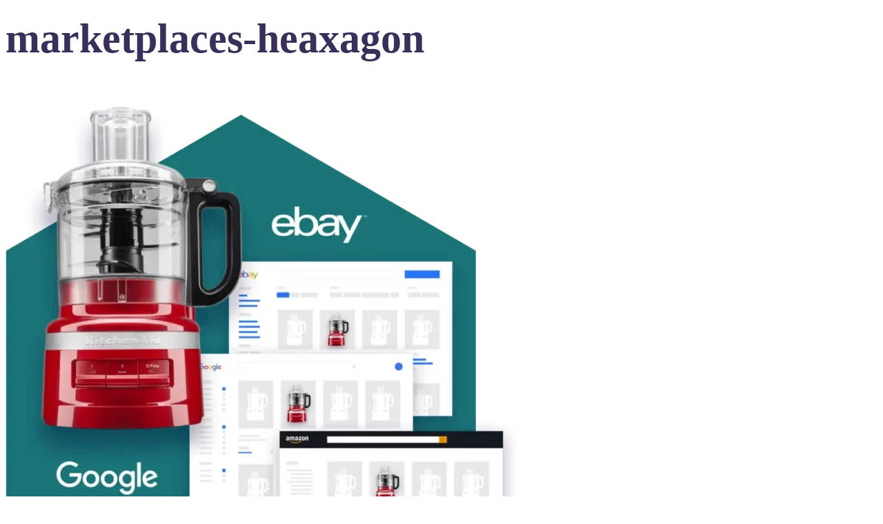

--- FILE ---
content_type: text/html; charset=UTF-8
request_url: https://www.intelligentreach.com/solutions/sell-on-marketplaces/attachment/marketplaces-heaxagon/
body_size: 4127
content:
<link rel='stylesheet' id='oxygen-universal-styles-css' href='//www.intelligentreach.com/wp-content/uploads/oxygen/css/universal.css?cache=1762245244&#038;ver=6.8.2' type='text/css' media='all' />
<!-- END OF WP_HEAD() -->
</head>
<body class="attachment wp-singular attachment-template-default single single-attachment postid-18230 attachmentid-18230 attachment-webp wp-theme-oxygen-is-not-a-theme  wp-embed-responsive oxygen-body oxygen-bare-minumum-theme responsive-menu-pro-push-top" >

<!-- Google Tag Manager (noscript) -->
<noscript><iframe src="https://www.googletagmanager.com/ns.html?id=GTM-MFQFG8J"
height="0" width="0" style="display:none;visibility:hidden"></iframe></noscript>
<!-- End Google Tag Manager (noscript) -->


										<article id="post-18230" class="post-18230 attachment type-attachment status-inherit hentry">
					<header>
						<h1>marketplaces-heaxagon</h1>					</header>

					<div>
						<p class="attachment"><a href='https://www.intelligentreach.com/wp-content/uploads/2020/09/marketplaces-heaxagon.webp'><img fetchpriority="high" decoding="async" width="744" height="800" src="https://www.intelligentreach.com/wp-content/uploads/2020/09/marketplaces-heaxagon-744x800.webp" class="attachment-medium size-medium" alt="Sell on marketplaces" srcset="https://www.intelligentreach.com/wp-content/uploads/2020/09/marketplaces-heaxagon-744x800.webp 744w, https://www.intelligentreach.com/wp-content/uploads/2020/09/marketplaces-heaxagon-233x250.webp 233w, https://www.intelligentreach.com/wp-content/uploads/2020/09/marketplaces-heaxagon-768x826.webp 768w, https://www.intelligentreach.com/wp-content/uploads/2020/09/marketplaces-heaxagon.webp 839w" sizes="(max-width: 744px) 100vw, 744px" /></a></p>
					</div>

				</article>
				
<!-- You can start editing here. -->


			<!-- If comments are open, but there are no comments. -->

	
	<div id="respond" class="comment-respond">
		<h3 id="reply-title" class="comment-reply-title">Leave a Reply</h3><form action="https://www.intelligentreach.com/wp-comments-post.php" method="post" id="commentform" class="comment-form"><p class="comment-notes"><span id="email-notes">Your email address will not be published.</span> <span class="required-field-message">Required fields are marked <span class="required">*</span></span></p><p class="comment-form-comment"><label for="comment">Comment <span class="required">*</span></label> <textarea id="comment" name="comment" cols="45" rows="8" maxlength="65525" required></textarea></p><p class="comment-form-author"><label for="author">Name</label> <input id="author" name="author" type="text" value="" size="30" maxlength="245" autocomplete="name" /></p>
<p class="comment-form-email"><label for="email">Email</label> <input id="email" name="email" type="email" value="" size="30" maxlength="100" aria-describedby="email-notes" autocomplete="email" /></p>
<p class="comment-form-url"><label for="url">Website</label> <input id="url" name="url" type="url" value="" size="30" maxlength="200" autocomplete="url" /></p>
<p class="form-submit"><input name="submit" type="submit" id="submit" class="submit" value="Post Comment" /> <input type='hidden' name='comment_post_ID' value='18230' id='comment_post_ID' />
<input type='hidden' name='comment_parent' id='comment_parent' value='0' />
</p></form>	</div><!-- #respond -->
		<!-- WP_FOOTER -->
<script type="speculationrules">
{"prefetch":[{"source":"document","where":{"and":[{"href_matches":"\/*"},{"not":{"href_matches":["\/wp-*.php","\/wp-admin\/*","\/wp-content\/uploads\/*","\/wp-content\/*","\/wp-content\/plugins\/*","\/wp-content\/themes\/oxygen-bare-minimum-theme\/*","\/wp-content\/themes\/oxygen-is-not-a-theme\/*","\/*\\?(.+)"]}},{"not":{"selector_matches":"a[rel~=\"nofollow\"]"}},{"not":{"selector_matches":".no-prefetch, .no-prefetch a"}}]},"eagerness":"conservative"}]}
</script>
<!-- Start of HubSpot Embed Code -->
<script type="text/javascript" id="hs-script-loader" async defer src="//js.hs-scripts.com/43593809.js"></script>
<!-- End of HubSpot Embed Code --><script>jQuery(document).on('click','a[href*="#"]',function(t){if(jQuery(t.target).closest('.wc-tabs').length>0){return}if(jQuery(this).is('[href="#"]')||jQuery(this).is('[href="#0"]')||jQuery(this).is('[href*="replytocom"]')){return};if(location.pathname.replace(/^\//,"")==this.pathname.replace(/^\//,"")&&location.hostname==this.hostname){var e=jQuery(this.hash);(e=e.length?e:jQuery("[name="+this.hash.slice(1)+"]")).length&&(t.preventDefault(),jQuery("html, body").animate({scrollTop:e.offset().top-0},1000))}});</script>		<style type="text/css">
			.relevanssi-live-search-results {
				opacity: 0;
				transition: opacity .25s ease-in-out;
				-moz-transition: opacity .25s ease-in-out;
				-webkit-transition: opacity .25s ease-in-out;
				height: 0;
				overflow: hidden;
				z-index: 9999995; /* Exceed SearchWP Modal Search Form overlay. */
				position: absolute;
				display: none;
			}

			.relevanssi-live-search-results-showing {
				display: block;
				opacity: 1;
				height: auto;
				overflow: auto;
			}

			.relevanssi-live-search-no-results, .relevanssi-live-search-didyoumean {
				padding: 0 1em;
			}
		</style>
		
<button id="responsive-menu-pro-button" tabindex="1"
        class="responsive-menu-pro-button responsive-menu-pro-boring responsive-menu-pro-accessible"
        type="button"
        aria-label="Menu">
    <span class="responsive-menu-pro-box"><span class="responsive-menu-pro-inner"></span>
    </span></button><div id="responsive-menu-pro-container" class=" push-top">
    <div id="responsive-menu-pro-wrapper" role="navigation" aria-label="mobile-menu">    <div id="responsive-menu-pro-title">            <div id="responsive-menu-pro-title-image"><img alt="" src="/wp-content/uploads/2020/09/mobil-logo.svg" /></div>    </div><ul id="responsive-menu-pro" role="menubar" aria-label="mobile-menu" ><li id="responsive-menu-pro-item-6175" class=" menu-item menu-item-type-custom menu-item-object-custom responsive-menu-pro-item responsive-menu-pro-desktop-menu-col-auto" role="none"><a href="/" class="responsive-menu-pro-item-link" tabindex="1" role="menuitem">Home</a></li><li id="responsive-menu-pro-item-6176" class=" menu-item menu-item-type-custom menu-item-object-custom menu-item-has-children responsive-menu-pro-item responsive-menu-pro-item-has-children responsive-menu-pro-desktop-menu-col-auto" role="none"><a href="/platform/" class="responsive-menu-pro-item-link" tabindex="1" role="menuitem">Platform<div class="responsive-menu-pro-subarrow"><img alt="" src="https://www.intelligentreach.com/wp-content/uploads/2020/10/chevron-forward.svg" /></div></a><ul aria-label='Platform' role='menu' data-depth='2' class='responsive-menu-pro-submenu responsive-menu-pro-submenu-depth-1'><div class="responsive-menu-pro-back"><img alt="" src="https://www.intelligentreach.com/wp-content/uploads/2020/10/cchevron-back.svg" /> Back</div><li id="responsive-menu-pro-item-16117" class=" menu-item menu-item-type-post_type menu-item-object-platform_features responsive-menu-pro-item" role="none"><a href="https://www.intelligentreach.com/platform/features/data-connector/" class="responsive-menu-pro-item-link" tabindex="1" role="menuitem">Data Connector Module</a></li><li id="responsive-menu-pro-item-16100" class=" menu-item menu-item-type-custom menu-item-object-custom menu-item-has-children responsive-menu-pro-item responsive-menu-pro-item-has-children" role="none"><a href="/platform/#data-management" class="responsive-menu-pro-item-link" tabindex="1" role="menuitem">Product Data Module<div class="responsive-menu-pro-subarrow"><img alt="" src="https://www.intelligentreach.com/wp-content/uploads/2020/10/chevron-forward.svg" /></div></a><ul aria-label='Product Data Module' role='menu' data-depth='3' class='responsive-menu-pro-submenu responsive-menu-pro-submenu-depth-2'><div class="responsive-menu-pro-back"><img alt="" src="https://www.intelligentreach.com/wp-content/uploads/2020/10/cchevron-back.svg" /> Back</div><li id="responsive-menu-pro-item-16348" class=" menu-item menu-item-type-post_type menu-item-object-platform_features responsive-menu-pro-item" role="none"><a href="https://www.intelligentreach.com/platform/features/product-view/" class="responsive-menu-pro-item-link" tabindex="1" role="menuitem">Product Viewer</a></li><li id="responsive-menu-pro-item-16109" class=" menu-item menu-item-type-post_type menu-item-object-platform_features responsive-menu-pro-item" role="none"><a href="https://www.intelligentreach.com/platform/features/data-visualiser/" class="responsive-menu-pro-item-link" tabindex="1" role="menuitem">Data Visualiser</a></li><li id="responsive-menu-pro-item-16110" class=" menu-item menu-item-type-post_type menu-item-object-platform_features responsive-menu-pro-item" role="none"><a href="https://www.intelligentreach.com/platform/features/data-quality-score/" class="responsive-menu-pro-item-link" tabindex="1" role="menuitem">Data Quality Score (DQS)</a></li><li id="responsive-menu-pro-item-16113" class=" menu-item menu-item-type-post_type menu-item-object-platform_features responsive-menu-pro-item" role="none"><a href="https://www.intelligentreach.com/platform/features/partner-feeds/" class="responsive-menu-pro-item-link" tabindex="1" role="menuitem">Partner Feed Manager</a></li><li id="responsive-menu-pro-item-16111" class=" menu-item menu-item-type-post_type menu-item-object-platform_features responsive-menu-pro-item" role="none"><a href="https://www.intelligentreach.com/platform/features/list-manager/" class="responsive-menu-pro-item-link" tabindex="1" role="menuitem">List Manager</a></li><li id="responsive-menu-pro-item-16112" class=" menu-item menu-item-type-post_type menu-item-object-platform_features responsive-menu-pro-item" role="none"><a href="https://www.intelligentreach.com/platform/features/label-manager/" class="responsive-menu-pro-item-link" tabindex="1" role="menuitem">Label Manager</a></li></ul></li><li id="responsive-menu-pro-item-16118" class=" menu-item menu-item-type-post_type menu-item-object-platform_features responsive-menu-pro-item" role="none"><a href="https://www.intelligentreach.com/platform/features/content-experimentation/" class="responsive-menu-pro-item-link" tabindex="1" role="menuitem">Experiments Module</a></li><li id="responsive-menu-pro-item-16116" class=" menu-item menu-item-type-post_type menu-item-object-platform_features responsive-menu-pro-item" role="none"><a href="https://www.intelligentreach.com/platform/features/marketplaces-module/" class="responsive-menu-pro-item-link" tabindex="1" role="menuitem">Marketplaces Module</a></li><li id="responsive-menu-pro-item-16115" class=" menu-item menu-item-type-post_type menu-item-object-platform_features responsive-menu-pro-item" role="none"><a href="https://www.intelligentreach.com/platform/features/online-to-offline-add-on/" class="responsive-menu-pro-item-link" tabindex="1" role="menuitem">Local Module</a></li></ul></li><li id="responsive-menu-pro-item-6177" class=" menu-item menu-item-type-custom menu-item-object-custom menu-item-has-children responsive-menu-pro-item responsive-menu-pro-item-has-children responsive-menu-pro-desktop-menu-col-auto" role="none"><a href="/solutions/" class="responsive-menu-pro-item-link" tabindex="1" role="menuitem">Solutions<div class="responsive-menu-pro-subarrow"><img alt="" src="https://www.intelligentreach.com/wp-content/uploads/2020/10/chevron-forward.svg" /></div></a><ul aria-label='Solutions' role='menu' data-depth='2' class='responsive-menu-pro-submenu responsive-menu-pro-submenu-depth-1'><div class="responsive-menu-pro-back"><img alt="" src="https://www.intelligentreach.com/wp-content/uploads/2020/10/cchevron-back.svg" /> Back</div><li id="responsive-menu-pro-item-8471" class="solutions-subhead menu-item menu-item-type-custom menu-item-object-custom responsive-menu-pro-item" role="none"><a class="responsive-menu-pro-item-link" tabindex="1" role="menuitem">Solutions by Role</a></li><li id="responsive-menu-pro-item-7722" class=" menu-item menu-item-type-post_type menu-item-object-solutions responsive-menu-pro-item" role="none"><a href="https://www.intelligentreach.com/solutions/ecommerce-teams/" class="responsive-menu-pro-item-link" tabindex="1" role="menuitem">Ecommerce Teams</a></li><li id="responsive-menu-pro-item-7720" class=" menu-item menu-item-type-post_type menu-item-object-solutions responsive-menu-pro-item" role="none"><a href="https://www.intelligentreach.com/solutions/digital-marketers/" class="responsive-menu-pro-item-link" tabindex="1" role="menuitem">Digital Marketers</a></li><li id="responsive-menu-pro-item-7721" class=" menu-item menu-item-type-post_type menu-item-object-solutions responsive-menu-pro-item" role="none"><a href="https://www.intelligentreach.com/solutions/digital-agencies/" class="responsive-menu-pro-item-link" tabindex="1" role="menuitem">Digital Agencies</a></li><li id="responsive-menu-pro-item-8472" class="solutions-subhead menu-item menu-item-type-custom menu-item-object-custom responsive-menu-pro-item" role="none"><a class="responsive-menu-pro-item-link" tabindex="1" role="menuitem">Solutions by Need</a></li><li id="responsive-menu-pro-item-7724" class=" menu-item menu-item-type-post_type menu-item-object-solutions responsive-menu-pro-item" role="none"><a href="https://www.intelligentreach.com/solutions/greater-control/" class="responsive-menu-pro-item-link" tabindex="1" role="menuitem">Get Greater Control</a></li><li id="responsive-menu-pro-item-7726" class=" menu-item menu-item-type-post_type menu-item-object-solutions responsive-menu-pro-item" role="none"><a href="https://www.intelligentreach.com/solutions/improve-profitability/" class="responsive-menu-pro-item-link" tabindex="1" role="menuitem">Increase Profitability</a></li><li id="responsive-menu-pro-item-7723" class=" menu-item menu-item-type-post_type menu-item-object-solutions responsive-menu-pro-item" role="none"><a href="https://www.intelligentreach.com/solutions/optimise-google-shopping/" class="responsive-menu-pro-item-link" tabindex="1" role="menuitem">Optimise Google Shopping</a></li><li id="responsive-menu-pro-item-7727" class=" menu-item menu-item-type-post_type menu-item-object-solutions responsive-menu-pro-item" role="none"><a href="https://www.intelligentreach.com/solutions/sell-on-marketplaces/" class="responsive-menu-pro-item-link" tabindex="1" role="menuitem">Sell on Marketplaces</a></li><li id="responsive-menu-pro-item-7725" class=" menu-item menu-item-type-post_type menu-item-object-solutions responsive-menu-pro-item" role="none"><a href="https://www.intelligentreach.com/solutions/drive-online-to-offline/" class="responsive-menu-pro-item-link" tabindex="1" role="menuitem">Drive Online to Offline</a></li></ul></li><li id="responsive-menu-pro-item-6178" class=" menu-item menu-item-type-custom menu-item-object-custom menu-item-has-children responsive-menu-pro-item responsive-menu-pro-item-has-children responsive-menu-pro-desktop-menu-col-auto" role="none"><a href="/success-stories/" class="responsive-menu-pro-item-link" tabindex="1" role="menuitem">Success Stories<div class="responsive-menu-pro-subarrow"><img alt="" src="https://www.intelligentreach.com/wp-content/uploads/2020/10/chevron-forward.svg" /></div></a><ul aria-label='Success Stories' role='menu' data-depth='2' class='responsive-menu-pro-submenu responsive-menu-pro-submenu-depth-1'><div class="responsive-menu-pro-back"><img alt="" src="https://www.intelligentreach.com/wp-content/uploads/2020/10/cchevron-back.svg" /> Back</div><li id="responsive-menu-pro-item-16340" class=" menu-item menu-item-type-post_type menu-item-object-sucess_stories responsive-menu-pro-item" role="none"><a href="https://www.intelligentreach.com/success-stories/seraphine-delivers-on-dynamic-meta-ads/" class="responsive-menu-pro-item-link" tabindex="1" role="menuitem"><img class="submenu-icon" src="/wp-content/uploads/2023/10/seraphine-icon.jpg" />Seraphine</a></li><li id="responsive-menu-pro-item-16341" class=" menu-item menu-item-type-post_type menu-item-object-sucess_stories responsive-menu-pro-item" role="none"><a href="https://www.intelligentreach.com/success-stories/motorpoint-turbocharges-innovation-with-intelligent-reach-data-management-platform/" class="responsive-menu-pro-item-link" tabindex="1" role="menuitem"><img class="submenu-icon" src="/wp-content/uploads/2023/10/motorpoint-icon.png" />Motorpoint</a></li><li id="responsive-menu-pro-item-16345" class=" menu-item menu-item-type-post_type menu-item-object-sucess_stories responsive-menu-pro-item" role="none"><a href="https://www.intelligentreach.com/success-stories/clarins/" class="responsive-menu-pro-item-link" tabindex="1" role="menuitem"><img class="submenu-icon" src="/wp-content/uploads/2023/10/clarins-icon.png" />Clarins</a></li><li id="responsive-menu-pro-item-16346" class=" menu-item menu-item-type-post_type menu-item-object-sucess_stories responsive-menu-pro-item" role="none"><a href="https://www.intelligentreach.com/success-stories/pets-at-home/" class="responsive-menu-pro-item-link" tabindex="1" role="menuitem"><img class="submenu-icon" src="/wp-content/uploads/2023/10/petsathome-icon.png" />Pets At Home</a></li><li id="responsive-menu-pro-item-7732" class=" menu-item menu-item-type-post_type menu-item-object-sucess_stories responsive-menu-pro-item" role="none"><a href="https://www.intelligentreach.com/success-stories/river-island/" class="responsive-menu-pro-item-link" tabindex="1" role="menuitem"><img class="submenu-icon" src="/wp-content/uploads/2020/08/riverisland.jpg" />River Island</a></li><li id="responsive-menu-pro-item-7730" class=" menu-item menu-item-type-post_type menu-item-object-sucess_stories responsive-menu-pro-item" role="none"><a href="https://www.intelligentreach.com/success-stories/ego-shoes/" class="responsive-menu-pro-item-link" tabindex="1" role="menuitem"><img class="submenu-icon" src="/wp-content/uploads/2020/09/egologo.svg" />EGO</a></li></ul></li><li id="responsive-menu-pro-item-6179" class=" menu-item menu-item-type-custom menu-item-object-custom menu-item-has-children responsive-menu-pro-item responsive-menu-pro-item-has-children responsive-menu-pro-desktop-menu-col-auto" role="none"><a href="/resources/" class="responsive-menu-pro-item-link" tabindex="1" role="menuitem">Resources<div class="responsive-menu-pro-subarrow"><img alt="" src="https://www.intelligentreach.com/wp-content/uploads/2020/10/chevron-forward.svg" /></div></a><ul aria-label='Resources' role='menu' data-depth='2' class='responsive-menu-pro-submenu responsive-menu-pro-submenu-depth-1'><div class="responsive-menu-pro-back"><img alt="" src="https://www.intelligentreach.com/wp-content/uploads/2020/10/cchevron-back.svg" /> Back</div><li id="responsive-menu-pro-item-6192" class=" menu-item menu-item-type-custom menu-item-object-custom responsive-menu-pro-item" role="none"><a href="/resources/webinars/" class="responsive-menu-pro-item-link" tabindex="1" role="menuitem">Webinars</a></li><li id="responsive-menu-pro-item-6193" class=" menu-item menu-item-type-custom menu-item-object-custom responsive-menu-pro-item" role="none"><a href="/resources/ebooks/" class="responsive-menu-pro-item-link" tabindex="1" role="menuitem">e-Books</a></li><li id="responsive-menu-pro-item-6195" class=" menu-item menu-item-type-custom menu-item-object-custom responsive-menu-pro-item" role="none"><a href="/blog/" class="responsive-menu-pro-item-link" tabindex="1" role="menuitem">Blog</a></li></ul></li><li id="responsive-menu-pro-item-6180" class=" menu-item menu-item-type-custom menu-item-object-custom menu-item-has-children responsive-menu-pro-item responsive-menu-pro-item-has-children responsive-menu-pro-desktop-menu-col-auto" role="none"><a href="/about-us/our-values/" class="responsive-menu-pro-item-link" tabindex="1" role="menuitem">About Us<div class="responsive-menu-pro-subarrow"><img alt="" src="https://www.intelligentreach.com/wp-content/uploads/2020/10/chevron-forward.svg" /></div></a><ul aria-label='About Us' role='menu' data-depth='2' class='responsive-menu-pro-submenu responsive-menu-pro-submenu-depth-1'><div class="responsive-menu-pro-back"><img alt="" src="https://www.intelligentreach.com/wp-content/uploads/2020/10/cchevron-back.svg" /> Back</div><li id="responsive-menu-pro-item-7733" class=" menu-item menu-item-type-post_type menu-item-object-page responsive-menu-pro-item" role="none"><a href="https://www.intelligentreach.com/about-us/our-values/" class="responsive-menu-pro-item-link" tabindex="1" role="menuitem"><img class="submenu-icon" src="/wp-content/uploads/2020/09/handsAsset-13.svg" />Our Values</a></li><li id="responsive-menu-pro-item-7734" class=" menu-item menu-item-type-custom menu-item-object-custom responsive-menu-pro-item" role="none"><a href="/about-us/our-team/" class="responsive-menu-pro-item-link" tabindex="1" role="menuitem"><img class="submenu-icon" src="/wp-content/uploads/2020/09/paperclipAsset-14.svg" />Our Team</a></li><li id="responsive-menu-pro-item-7717" class=" menu-item menu-item-type-post_type menu-item-object-page responsive-menu-pro-item" role="none"><a href="https://www.intelligentreach.com/about-us/our-partners/" class="responsive-menu-pro-item-link" tabindex="1" role="menuitem"><img class="submenu-icon" src="/wp-content/uploads/2020/08/roundabout.svg" />Our Partners</a></li><li id="responsive-menu-pro-item-16260" class=" menu-item menu-item-type-post_type menu-item-object-page responsive-menu-pro-item" role="none"><a href="https://www.intelligentreach.com/about-us/beyond-customer-success/" class="responsive-menu-pro-item-link" tabindex="1" role="menuitem"><img class="submenu-icon" src="/wp-content/uploads/2020/08/beyond.svg" />Beyond Customer Success</a></li><li id="responsive-menu-pro-item-16349" class=" menu-item menu-item-type-custom menu-item-object-custom responsive-menu-pro-item" role="none"><a href="/about-us/pricing/" class="responsive-menu-pro-item-link" tabindex="1" role="menuitem">Pricing</a></li><li id="responsive-menu-pro-item-7735" class=" menu-item menu-item-type-post_type menu-item-object-page responsive-menu-pro-item" role="none"><a href="https://www.intelligentreach.com/about-us/jobs/" class="responsive-menu-pro-item-link" tabindex="1" role="menuitem"><img class="submenu-icon" src="/wp-content/uploads/2020/09/ballsAsset-12.svg" />Join Us</a></li><li id="responsive-menu-pro-item-8401" class=" menu-item menu-item-type-post_type menu-item-object-page responsive-menu-pro-item" role="none"><a href="https://www.intelligentreach.com/contact-us/" class="responsive-menu-pro-item-link" tabindex="1" role="menuitem"><img class="submenu-icon" src="/wp-content/uploads/2020/09/voiceAsset-10.svg" />Contact Us</a></li></ul></li></ul><div id="responsive-menu-pro-additional-content"><a href="https://www.intelligentreach.com/book-a-demo/" class='bookademo' style='width: 100%; text-align: center;'>Book a Demo</a>
<div id="div_block-2-8473" class="ct-div-block mobile-extras"><a id="div_block-3-8473" class="ct-link mobile-login" href="https://merchant.intelligentreach.com/"><img id="image-4-8473" alt="" src="/wp-content/uploads/2020/08/Asset-7@4x.png" class="ct-image mobile-login-icon"><p id="text_block-5-8473" class="ct-text-block">Login</p></a><div id="_social_icons-7-8473" class="oxy-social-icons"><a href="https://www.facebook.com/IntelligentReach/" target="_blank" class="oxy-social-icons-facebook"><svg><use xlink:href="#oxy-social-icons-icon-facebook"></use></svg></a><a href="https://instagram.com" target="_blank" class="oxy-social-icons-instagram"><svg><use xlink:href="#oxy-social-icons-icon-instagram"></use></svg></a><a href="https://twitter.com/intell_reach" target="_blank" class="oxy-social-icons-twitter"><svg><use xlink:href="#oxy-social-icons-icon-twitter"></use></svg></a><a href="https://www.linkedin.com/company/intelligent-reach" target="_blank" class="oxy-social-icons-linkedin"><svg><use xlink:href="#oxy-social-icons-icon-linkedin"></use></svg></a><a href="https://www.youtube.com/user/IntelligentReach" target="_blank" class="oxy-social-icons-youtube"><svg><use xlink:href="#oxy-social-icons-icon-youtube"></use></svg></a></div></div></div>    </div>
</div><script type="text/javascript" src="https://www.intelligentreach.com/wp-includes/js/imagesloaded.min.js?ver=5.0.0" id="imagesloaded-js"></script>
<script type="text/javascript" src="https://www.intelligentreach.com/wp-includes/js/masonry.min.js?ver=4.2.2" id="masonry-js"></script>
<script type="text/javascript" src="https://www.intelligentreach.com/wp-content/plugins/my-custom-functionality-master/assets/js/parallax.min.js?ver=6.8.2" id="rellax-js-js"></script>
<script type="text/javascript" src="https://www.intelligentreach.com/wp-content/plugins/my-custom-functionality-master/assets/js/infinite-scroll.pkgd.min.js?ver=6.8.2" id="infinite-scroll-js-js"></script>
<script type="text/javascript" id="relevanssi-live-search-client-js-extra">
/* <![CDATA[ */
var relevanssi_live_search_params = [];
relevanssi_live_search_params = {"ajaxurl":"https:\/\/www.intelligentreach.com\/wp-admin\/admin-ajax.php","config":{"default":{"input":{"delay":300,"min_chars":3},"results":{"position":"bottom","width":"auto","offset":{"x":0,"y":5},"static_offset":true}}},"msg_no_config_found":"No valid Relevanssi Live Search configuration found!","msg_loading_results":"Loading search results.","messages_template":"<div class=\"live-ajax-messages\">\n\t<div id=\"relevanssi-live-ajax-search-spinner\"><\/div>\n<\/div>\n"};;
/* ]]> */
</script>
<script type="text/javascript" src="https://www.intelligentreach.com/wp-content/plugins/relevanssi-live-ajax-search/assets/javascript/dist/script.min.js?ver=2.5" id="relevanssi-live-search-client-js"></script>
<script type="text/javascript" id="bellows-js-extra">
/* <![CDATA[ */
var bellows_data = {"config":{"dynamic_blog":{"folding":"single","current":"on","slide_speed":"400"},"main":{"folding":"single","current":"on","slide_speed":"400"}},"v":"1.4.3"};
/* ]]> */
</script>
<script type="text/javascript" src="https://www.intelligentreach.com/wp-content/plugins/bellows-pro/assets/js/bellows.min.js?ver=1.4.3" id="bellows-js"></script>
<script type="text/javascript" id="ct-footer-js">jQuery('.equation').attr({'data-aos-enable': 'true','data-aos': 'fade-up','data-aos-duration': '400',});jQuery('.equation-box').attr({'data-aos-enable': 'true','data-aos': 'fade-up','data-aos-duration': '800','data-aos-easing': 'ease-in-out',});jQuery('.golden-circle').attr({'data-aos-enable': 'true','data-aos': 'fade-right','data-aos-duration': '1000',});jQuery('.gradient-cta').attr({'data-aos-enable': 'true','data-aos': 'fade-up','data-aos-duration': '1400','data-aos-easing': 'ease-in-out',});jQuery('.polygon-container').attr({'data-aos-enable': 'true','data-aos': 'fade-up','data-aos-duration': '1400','data-aos-easing': 'ease-out',});jQuery('.small-testimonial').attr({'data-aos-enable': 'true','data-aos': 'fade','data-aos-duration': '1200',});jQuery('.fade-up').attr({'data-aos-enable': 'true','data-aos': 'fade-up','data-aos-duration': '1200','data-aos-easing': 'ease-in-out',});jQuery('.slider-fade-up').attr({'data-aos-enable': 'true','data-aos': 'fade-up','data-aos-duration': '1200','data-aos-delay': '1000','data-aos-once': 'false',});
	  	AOS.init({
	  		  		  		  		  		  		  				  			})
		
				jQuery('body').addClass('oxygen-aos-enabled');
		
		
	</script><!-- /WP_FOOTER --> 
</body>
</html>


--- FILE ---
content_type: image/svg+xml
request_url: https://www.intelligentreach.com/wp-content/uploads/2020/09/paperclipAsset-14.svg
body_size: -175
content:
<?xml version="1.0" encoding="utf-8"?>
<svg viewBox="0 0 79.74 30.14" xmlns="http://www.w3.org/2000/svg">
  <defs>
    <style>.cls-1{fill:none;stroke:#007377;stroke-linecap:round;stroke-linejoin:round;stroke-width:2.46px;}</style>
  </defs>
  <g id="Layer_2" data-name="Layer 2">
    <g id="Layer_1-2" data-name="Layer 1">
      <path class="cls-1" d="M49.53,6.64a13.84,13.84,0,0,1-11,22.27H15.07a13.84,13.84,0,0,1,0-27.68H27.35" style="stroke: rgb(58, 35, 173);"/>
      <path class="cls-1" d="M30.21,23.5a13.84,13.84,0,0,1,11-22.27H64.67a13.84,13.84,0,1,1,0,27.68H52.39" style="stroke: rgb(58, 35, 173);"/>
    </g>
  </g>
</svg>

--- FILE ---
content_type: image/svg+xml
request_url: https://www.intelligentreach.com/wp-content/uploads/2020/08/beyond.svg
body_size: 187
content:
<?xml version="1.0" encoding="utf-8"?>
<svg width="42px" height="42px" viewBox="0 0 42 42" version="1.1" xmlns="http://www.w3.org/2000/svg">
  <title>Untitled 3</title>
  <g id="Page-1" stroke="none" stroke-width="1" fill="none" fill-rule="evenodd" stroke-linecap="round" stroke-linejoin="round">
    <g id="Group-13" stroke="#007377" stroke-width="1.5">
      <path d="M31.0338,10.4257 C34.2438,13.6357 36.2298,18.0707 36.2298,22.9697 C36.2298,32.7667 28.2868,40.7097 18.4898,40.7097 C8.6928,40.7097 0.7498,32.7667 0.7498,22.9697 C0.7498,13.1727 8.6928,5.2297 18.4898,5.2297 C21.8508,5.2297 24.9928,6.1647 27.6718,7.7877" id="Stroke-1" style="stroke: rgb(58, 35, 173);"/>
      <path d="M26.2076,15.2517 C28.1826,17.2267 29.4046,19.9557 29.4046,22.9697 C29.4046,28.9977 24.5176,33.8847 18.4896,33.8847 C12.4616,33.8847 7.5756,28.9977 7.5756,22.9697 C7.5756,16.9417 12.4616,12.0547 18.4896,12.0547 C19.9336,12.0547 21.3106,12.3347 22.5716,12.8437" id="Stroke-3" style="stroke: rgb(58, 35, 173);"/>
      <path d="M22.5416,22.9696 C22.5416,25.2076 20.7276,27.0216 18.4896,27.0216 C16.2516,27.0216 14.4376,25.2076 14.4376,22.9696 C14.4376,20.7316 16.2516,18.9176 18.4896,18.9176 C20.7276,18.9176 22.5416,20.7316 22.5416,22.9696 Z" id="Stroke-5" style="stroke: rgb(58, 35, 173);"/>
      <line x1="18.4898" y1="22.9696" x2="35.0058" y2="6.4546" id="Stroke-7" style="stroke: rgb(58, 35, 173);"/>
      <polyline id="Stroke-9" points="40.7095 6.372 35.0875 6.372 35.0875 0.75" style="stroke: rgb(58, 35, 173);"/>
      <polyline id="Stroke-11" points="37.7095 9.372 32.0875 9.372 32.0875 3.75" style="stroke: rgb(58, 35, 173);"/>
    </g>
  </g>
</svg>

--- FILE ---
content_type: image/svg+xml
request_url: https://www.intelligentreach.com/wp-content/uploads/2020/09/voiceAsset-10.svg
body_size: -130
content:
<?xml version="1.0" encoding="utf-8"?>
<svg viewBox="0 0 68.89 62.85" xmlns="http://www.w3.org/2000/svg">
  <defs>
    <style>.cls-1{fill:none;stroke:#007377;stroke-linecap:round;stroke-linejoin:round;stroke-width:2.48px;}</style>
  </defs>
  <g id="Layer_2" data-name="Layer 2">
    <g id="Layer_1-2" data-name="Layer 1">
      <path class="cls-1" d="M1.24,7.28q0-6,6-6H61.61q6,0,6,6V43.5q0,6-6,6H46.52L34.45,61.61,22.37,49.54H7.28q-6,0-6-6Z" style="stroke: rgb(58, 35, 173);"/>
      <path class="cls-1" d="M13.31,16.33H55.58" style="stroke: rgb(58, 35, 173);"/>
      <path class="cls-1" d="M13.31,31.43H31.43" style="stroke: rgb(58, 35, 173);"/>
    </g>
  </g>
</svg>

--- FILE ---
content_type: image/svg+xml
request_url: https://www.intelligentreach.com/wp-content/uploads/2020/08/roundabout.svg
body_size: 109
content:
<?xml version="1.0" encoding="utf-8"?>
<svg width="46px" height="38px" viewBox="0 0 46 38" version="1.1" xmlns="http://www.w3.org/2000/svg">
  <title>Untitled 3</title>
  <g id="Page-1" stroke="none" stroke-width="1" fill="none" fill-rule="evenodd" stroke-linecap="round" stroke-linejoin="round">
    <g id="Group-9" transform="translate(1.000000, 1.000000)" stroke="#007377" stroke-width="1.5">
      <path d="M4.1258,20.133 C4.0168,19.338 3.9598,18.525 3.9598,17.7 C3.9598,7.925 11.8848,1.95399252e-14 21.6598,1.95399252e-14 C27.8958,1.95399252e-14 33.3788,3.225 36.5318,8.097" id="Stroke-1" style="stroke: rgb(58, 35, 173);"/>
      <polyline id="Stroke-3" points="8.24 16.0132 4.12 20.1332 -5.24025268e-14 16.0132" style="stroke: rgb(58, 35, 173);"/>
      <path d="M39.1941,15.2671 C39.3031,16.0621 39.3601,16.8751 39.3601,17.7001 C39.3601,27.4751 31.4351,35.4001 21.6601,35.4001 C15.4241,35.4001 9.9421,32.1751 6.7891,27.3031" id="Stroke-5" style="stroke: rgb(58, 35, 173);"/>
      <polyline id="Stroke-7" points="35.0803 19.387 39.2003 15.267 43.3193 19.387" style="stroke: rgb(58, 35, 173);"/>
    </g>
  </g>
</svg>